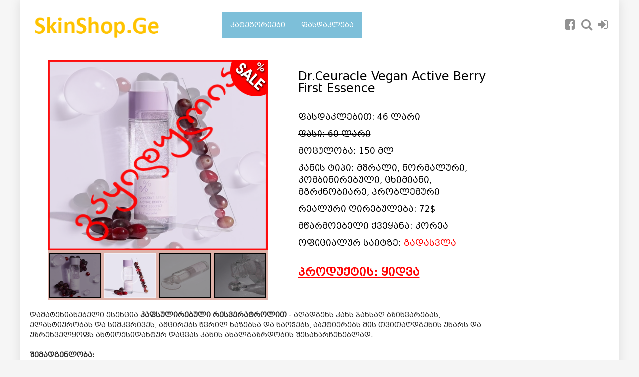

--- FILE ---
content_type: text/html; charset=utf-8
request_url: https://skinshop.ge/product/588-drceuracle-vegan-active-berry-first-essence.html
body_size: 10118
content:
<!DOCTYPE html>
<html lang="ge">
<head>
<title>Dr.Ceuracle Vegan Active Berry First Essence</title>
<meta name="charset" content="utf-8">
<meta name="title" content="Dr.Ceuracle Vegan Active Berry First Essence">
<meta name="description" content="დამატენიანებელი ესენცია კაფსულირებული რესვერატროლით - აღადგენს კანს ჯანსაღ ბზინვარებას, ელასტიურობას და სიმკვრივეს, ამცირებს წვრილ ხაზებსა და ნაოჭებს, ააქტიურებს მის თვითაღდგენის უნარს და">
<meta name="keywords" content="კანის, კოლაგენის, უშლის, ამცირებს, იცავს, დამატენიანებელი, უწყობს, დაბერების, წვრილი, წითელი, ნაოჭების, რომელიც, აუმჯობესებს, დატენიანებას, გაღიზიანებას, ლიპიდების, არბილებს, ზრდის, სიწითლეს, ეფექტი">
<meta name="generator" content="DataLife Engine (https://dle-news.ru)">
<meta name="robots" content="noindex,nofollow">
<link rel="canonical" href="https://skinshop.ge/product/588-drceuracle-vegan-active-berry-first-essence.html">
<link rel="alternate" type="application/rss+xml" title="SkinShop.Ge - თავის მოვლის საშუალებები RSS" href="https://skinshop.ge/rss.xml">
<link rel="alternate" type="application/rss+xml" title="SkinShop.Ge - თავის მოვლის საშუალებები RSS Turbo" href="https://skinshop.ge/rssturbo.xml">
<link rel="alternate" type="application/rss+xml" title="SkinShop.Ge - თავის მოვლის საშუალებები RSS Dzen" href="https://skinshop.ge/rssdzen.xml">
<link rel="search" type="application/opensearchdescription+xml" title="SkinShop.Ge - თავის მოვლის საშუალებები" href="https://skinshop.ge/index.php?do=opensearch">
<link rel="preconnect" href="https://skinshop.ge/" fetchpriority="high">
<meta property="twitter:card" content="summary">
<meta property="twitter:title" content="Dr.Ceuracle Vegan Active Berry First Essence">
<meta property="twitter:url" content="https://skinshop.ge/product/588-drceuracle-vegan-active-berry-first-essence.html">
<meta property="twitter:description" content="დამატენიანებელი ესენცია კაფსულირებული რესვერატროლით - აღადგენს კანს ჯანსაღ ბზინვარებას, ელასტიურობას და სიმკვრივეს, ამცირებს წვრილ ხაზებსა და ნაოჭებს, ააქტიურებს მის თვითაღდგენის უნარს და უზრუნველყოფს ანტიოქსიდანტურ დაცვას კანის ახალგაზრდობის შესანარჩუნებლად. შემადგენლობა: რესვერატროლი უნიკალური">
<meta property="og:type" content="article">
<meta property="og:site_name" content="SkinShop.Ge - თავის მოვლის საშუალებები">
<meta property="og:title" content="Dr.Ceuracle Vegan Active Berry First Essence">
<meta property="og:url" content="https://skinshop.ge/product/588-drceuracle-vegan-active-berry-first-essence.html">
<meta property="og:description" content="დამატენიანებელი ესენცია კაფსულირებული რესვერატროლით - აღადგენს კანს ჯანსაღ ბზინვარებას, ელასტიურობას და სიმკვრივეს, ამცირებს წვრილ ხაზებსა და ნაოჭებს, ააქტიურებს მის თვითაღდგენის უნარს და უზრუნველყოფს ანტიოქსიდანტურ დაცვას კანის ახალგაზრდობის შესანარჩუნებლად. შემადგენლობა: რესვერატროლი უნიკალური">
<link href="/engine/editor/css/default.css?v=jg6f2" rel="stylesheet" type="text/css">
<script src="/engine/classes/js/jquery.js?v=jg6f2"></script>
<script src="/engine/classes/js/jqueryui.js?v=jg6f2" defer></script>
<script src="/engine/classes/js/dle_js.js?v=jg6f2" defer></script>
<script type="application/ld+json">{"@context":"https://schema.org","@graph":[{"@type":"BreadcrumbList","@context":"https://schema.org/","itemListElement":[{"@type":"ListItem","position":1,"item":{"@id":"https://skinshop.ge/","name":"SkinShop.Ge"}},{"@type":"ListItem","position":2,"item":{"@id":"https://skinshop.ge/product/","name":"პროდუქტი"}},{"@type":"ListItem","position":3,"item":{"@id":"https://skinshop.ge/product/588-drceuracle-vegan-active-berry-first-essence.html","name":"Dr.Ceuracle Vegan Active Berry First Essence"}}]}]}</script>
     <meta property="og:image" content="https://skinshop.ge/uploads/posts/2023-03/1679176905_ezgif_com-webp-to-jpg-53.jpg" />
    
  <meta name="viewport" content="width=device-width, initial-scale=1.0" />
<meta name="google-site-verification" content="U2TteP78F4f8BOe6o4h0nD4mupi0uEMMexW8MDsMl_o" />    
   	<meta property="fb:app_id" content="692944260879457" />
	<meta property="fb:admins" content="100001327688510" />
    <meta property="fb:admins" content="100004264500523" />
    <meta property="fb:admins" content="100009567396156" />
  <link rel="shortcut icon" href="/templates/machuqe/images/favicon.ico" />
  <link href="/templates/machuqe/style/styles.css?v=1.1.2.1" type="text/css" rel="stylesheet" />
  <link href="/templates/machuqe/style/engine.css?v=1.0.3" type="text/css" rel="stylesheet" />
  <link href="/templates/machuqe/style/reset-settings.css?v=1.0.8" type="text/css" rel="stylesheet" />
  <link href="/templates/machuqe/style/font-awesome.css" type="text/css" rel="stylesheet" />
     <link href="/templates/machuqe/style/swiper.min.css?v=1.1.0.8" type="text/css" rel="stylesheet" />
  <!--[if lt IE 9]><script src="//html5shiv.googlecode.com/svn/trunk/html5.js"></script><![endif]-->
  <script src="/templates/machuqe/js/libs.js"></script>
  <meta name="theme-color" content="#deb1a8">
  <link href='https://fonts.googleapis.com/css?family=Open+Sans:400,300,600,700&subset=latin,cyrillic' rel='stylesheet' type='text/css'>

        <script>
  window.fbAsyncInit = function() {
    FB.init({
      appId      : '692944260879457',
      xfbml      : true,
      version    : 'v2.10'
    });
  };
       

  (function(d, s, id){
     var js, fjs = d.getElementsByTagName(s)[0];
     if (d.getElementById(id)) {return;}
     js = d.createElement(s); js.id = id;
     js.src = "//connect.facebook.net/en_US/sdk.js";
     fjs.parentNode.insertBefore(js, fjs);
   }(document, 'script', 'facebook-jssdk'));
</script>
   
   


<style>
.meniu2 ul {
  background: white;
  list-style: none;
  margin: 0;
  padding-left: 0;
}

.meniu2 li {
  background: #7dbfd9;
  display: block;
  float: left;
  padding: 1rem;
  position: relative;
  text-decoration: none;
  transition-duration: 0.5s;
  /* border-radius: 5px; */
}
  
.meniu2 li a {
  color: #fff;
}

.meniu2 li:hover,
li:focus-within {
  background: #41aad3;
  cursor: pointer;
}

.meniu2 li:focus-within a {
  outline: none;
}

.meniu2 ul li ul {
  visibility: hidden;
  opacity: 0;
  min-width: 5rem;
  position: absolute;
  transition: all 0.5s ease;
  margin-top: 1rem;
  left: 0;
  display: none;
}

.meniu2 ul li:hover > ul,
ul li:focus-within > ul,
ul li ul:hover,
ul li ul:focus {
   visibility: visible;
   opacity: 1;
   display: block;
}

.meniu2 ul li ul li {
  clear: both;
  width: 100%;
}

.meniu2 a:hover, a:focus {
    color: #fff;
    text-decoration: none;
</style>
<script>
    (function (c, s, q, u, a, r, e) {
        c.hj=c.hj||function(){(c.hj.q=c.hj.q||[]).push(arguments)};
        c._hjSettings = { hjid: a };
        r = s.getElementsByTagName('head')[0];
        e = s.createElement('script');
        e.async = true;
        e.src = q + c._hjSettings.hjid + u;
        r.appendChild(e);
    })(window, document, 'https://static.hj.contentsquare.net/c/csq-', '.js', 6377146);
</script>
    
    </head>

<body>
<script>
<!--
var dle_root       = '/';
var dle_admin      = '';
var dle_login_hash = '6188ca5dbc17acd061379547409cf266b1189a93';
var dle_group      = 5;
var dle_skin       = 'machuqe';
var dle_wysiwyg    = '1';
var quick_wysiwyg  = '1';
var dle_min_search = '4';
var dle_act_lang   = ["Yes", "No", "Enter", "Cancel", "Save", "Delete", "Loading. Please, wait..."];
var menu_short     = 'Quick edit';
var menu_full      = 'Full edit';
var menu_profile   = 'View profile';
var menu_send      = 'Send message';
var menu_uedit     = 'Admin Center';
var dle_info       = 'Information';
var dle_confirm    = 'Confirm';
var dle_prompt     = 'Enter the information';
var dle_req_field  = ["Fill the name field", "Fill the message field", "Fill the field with the subject of the message"];
var dle_del_agree  = 'Are you sure you want to delete it? This action cannot be undone';
var dle_spam_agree = 'Are you sure you want to mark the user as a spammer? This will remove all his comments';
var dle_c_title    = 'Send a complaint';
var dle_complaint  = 'Enter the text of your complaint to the Administration:';
var dle_mail       = 'Your e-mail:';
var dle_big_text   = 'Highlighted section of text is too large.';
var dle_orfo_title = 'Enter a comment to the detected error on the page for Administration ';
var dle_p_send     = 'Send';
var dle_p_send_ok  = 'Notification has been sent successfully ';
var dle_save_ok    = 'Changes are saved successfully. Refresh the page?';
var dle_reply_title= 'Reply to the comment';
var dle_tree_comm  = '0';
var dle_del_news   = 'Delete article';
var dle_sub_agree  = 'Do you really want to subscribe to this article’s comments?';
var dle_unsub_agree  = 'Do you really want to unsubscribe from comments on this publication?';
var dle_captcha_type  = '0';
var dle_share_interesting  = ["Share a link to the selected text", "Twitter", "Facebook", "Вконтакте", "Direct Link:", "Right-click and select «Copy Link»"];
var DLEPlayerLang     = {prev: 'Previous',next: 'Next',play: 'Play',pause: 'Pause',mute: 'Mute', unmute: 'Unmute', settings: 'Settings', enterFullscreen: 'Enable full screen mode', exitFullscreen: 'Disable full screen mode', speed: 'Speed', normal: 'Normal', quality: 'Quality', pip: 'PiP mode'};
var DLEGalleryLang    = {CLOSE: 'Close (Esc)', NEXT: 'Next Image', PREV: 'Previous image', ERROR: 'Warning! An error was detected', IMAGE_ERROR: 'Failed to load image', TOGGLE_SLIDESHOW: 'Watch slideshow (space) ',TOGGLE_FULLSCREEN: 'Full-screen mode', TOGGLE_THUMBS: 'Turn on / Turn off thumbnails', ITERATEZOOM: 'Increase / Reduce', DOWNLOAD: 'Download image' };
var DLEGalleryMode    = 1;
var DLELazyMode       = 0;
var allow_dle_delete_news   = false;

jQuery(function($){
					setTimeout(function() {
						$.get(dle_root + "engine/ajax/controller.php?mod=adminfunction", { 'id': '588', action: 'newsread', user_hash: dle_login_hash });
					}, 5000);
});
//-->
</script>

<div class="all-wrap bpg_nino_mtavruli_bold">
  
<!-- сюда грузит сообщение. впишите название страницы с этим сообщением. -->
	<div class="box-wrap">
		<header class="header">
			<div class="h-line-two" id="h-line-two">
				<div class="h-line-two-inner">
					<a href="/" class="logotype" title="Machuqe.ge">Machuqe.Ge</a>
<nav class="meniu2">
  <ul class="axali bpg_nino_mtavruli_bold">
    <li><a href="#" aria-haspopup="true">კატეგორიები</a>
      <ul class="dropdown bpg_nino_mtavruli_bold" aria-label="submenu">
        <li><a href="/product/cleansers/">გამწმენდები</a></li>
        <li><a href="/product/toner/">ტონერი/ესენცია</a></li>
        <li><a href="/product/serum/">ამპულა/შრატი</a></li>
		<li><a href="/product/moisturizer/">დამატენიანებელი</a></li>
        <li><a href="/product/mask/">ნიღაბი</a></li>
        <li><a href="/product/mzisgan-damcavi/">მზისგან დამცავი</a></li>
		<li><a href="/kosmetika/">კოსმეტიკა</a></li>
		<li><a href="/tmis-movla/">თმის მოვლა</a></li>
        <li><a href="/eye-care/">თვალის მოვლა</a></li>
        <li><a href="/other/">სხვა</a></li>
		<li><a href="/american/">ამერიკული პროდუქცია</a></li>
        <li><a href="/korean/">კორეული პროდუქცია</a></li>
        
      </ul>
    </li>
    <li><a href="/sale_product/">ფასდაკლება</a></li>
     
  </ul>
</nav>
					
					
					
					<div class="icons-nav clearfix">
						<a class="show-fav" href="https://www.facebook.com/skinshop.ge/" target="blank">
							<i class="fa fa-facebook-square" aria-hidden="true"></i>
						</a>
						<span class="show-search" id="show-search">
							<i class="fa fa-search"></i>
						</span>
						<span class="show-login" id="show-login">
							<i class="fa fa-sign-in"></i>
							
						</span>
					</div>
					<div class="search-wrap" id="search-wrap">
						<form id="quicksearch" method="post">
							<input type="hidden" name="do" value="search" />
							<input type="hidden" name="subaction" value="search" />
							<div class="search-box">
								<input id="story" name="story" placeholder="ძებნა.." type="text" />
								<button type="submit" title="Найти">ძებნა</button>
							</div>
						</form>
					</div>
				</div>
			</div>
		
		</header>

        
				<!-- подключаем главную -->
		
		
		<!-- подключаем категории -->
		
		
		<!-- подключаем полную и все остальное -->
		  
<div class="box-main clearfix">

			<div class="full-left">
				<div class="bread-crumbs">
					
				</div>
				<div class="items-wrap clearfix">
					<article class="page-wrap bpg_nino_mtavruli_bold">

	
<div class="ragaca" style="width: 100%;height: auto;overflow: hidden;">	
	<div class="pw-top-section">
	
	
<div class="image-section">   
    <!-- #region Jssor Slider Begin -->
    <!-- Generator: Jssor Slider Composer -->
    <!-- Source: https://www.jssor.com/demos/image-gallery.slider/=edit -->
    <script src="/templates/machuqe/js/jssor.slider-28.0.0.min.js" type="text/javascript"></script>
    <script type="text/javascript">
        window.jssor_1_slider_init = function() {

            var jssor_1_SlideshowTransitions = [
              {$Duration:800,x:0.3,$During:{$Left:[0.3,0.7]},$Easing:{$Left:$Jease$.$InCubic,$Opacity:$Jease$.$Linear},$Opacity:2},
              {$Duration:800,x:-0.3,$SlideOut:true,$Easing:{$Left:$Jease$.$InCubic,$Opacity:$Jease$.$Linear},$Opacity:2},
              {$Duration:800,x:-0.3,$During:{$Left:[0.3,0.7]},$Easing:{$Left:$Jease$.$InCubic,$Opacity:$Jease$.$Linear},$Opacity:2},
              {$Duration:800,x:0.3,$SlideOut:true,$Easing:{$Left:$Jease$.$InCubic,$Opacity:$Jease$.$Linear},$Opacity:2},
              {$Duration:800,y:0.3,$During:{$Top:[0.3,0.7]},$Easing:{$Top:$Jease$.$InCubic,$Opacity:$Jease$.$Linear},$Opacity:2},
              {$Duration:800,y:-0.3,$SlideOut:true,$Easing:{$Top:$Jease$.$InCubic,$Opacity:$Jease$.$Linear},$Opacity:2},
              {$Duration:800,y:-0.3,$During:{$Top:[0.3,0.7]},$Easing:{$Top:$Jease$.$InCubic,$Opacity:$Jease$.$Linear},$Opacity:2},
              {$Duration:800,y:0.3,$SlideOut:true,$Easing:{$Top:$Jease$.$InCubic,$Opacity:$Jease$.$Linear},$Opacity:2},
              {$Duration:800,x:0.3,$Cols:2,$During:{$Left:[0.3,0.7]},$ChessMode:{$Column:3},$Easing:{$Left:$Jease$.$InCubic,$Opacity:$Jease$.$Linear},$Opacity:2},
              {$Duration:800,x:0.3,$Cols:2,$SlideOut:true,$ChessMode:{$Column:3},$Easing:{$Left:$Jease$.$InCubic,$Opacity:$Jease$.$Linear},$Opacity:2},
              {$Duration:800,y:0.3,$Rows:2,$During:{$Top:[0.3,0.7]},$ChessMode:{$Row:12},$Easing:{$Top:$Jease$.$InCubic,$Opacity:$Jease$.$Linear},$Opacity:2},
              {$Duration:800,y:0.3,$Rows:2,$SlideOut:true,$ChessMode:{$Row:12},$Easing:{$Top:$Jease$.$InCubic,$Opacity:$Jease$.$Linear},$Opacity:2},
              {$Duration:800,y:0.3,$Cols:2,$During:{$Top:[0.3,0.7]},$ChessMode:{$Column:12},$Easing:{$Top:$Jease$.$InCubic,$Opacity:$Jease$.$Linear},$Opacity:2},
              {$Duration:800,y:-0.3,$Cols:2,$SlideOut:true,$ChessMode:{$Column:12},$Easing:{$Top:$Jease$.$InCubic,$Opacity:$Jease$.$Linear},$Opacity:2},
              {$Duration:800,x:0.3,$Rows:2,$During:{$Left:[0.3,0.7]},$ChessMode:{$Row:3},$Easing:{$Left:$Jease$.$InCubic,$Opacity:$Jease$.$Linear},$Opacity:2},
              {$Duration:800,x:-0.3,$Rows:2,$SlideOut:true,$ChessMode:{$Row:3},$Easing:{$Left:$Jease$.$InCubic,$Opacity:$Jease$.$Linear},$Opacity:2},
              {$Duration:800,x:0.3,y:0.3,$Cols:2,$Rows:2,$During:{$Left:[0.3,0.7],$Top:[0.3,0.7]},$ChessMode:{$Column:3,$Row:12},$Easing:{$Left:$Jease$.$InCubic,$Top:$Jease$.$InCubic,$Opacity:$Jease$.$Linear},$Opacity:2},
              {$Duration:800,x:0.3,y:0.3,$Cols:2,$Rows:2,$During:{$Left:[0.3,0.7],$Top:[0.3,0.7]},$SlideOut:true,$ChessMode:{$Column:3,$Row:12},$Easing:{$Left:$Jease$.$InCubic,$Top:$Jease$.$InCubic,$Opacity:$Jease$.$Linear},$Opacity:2},
              {$Duration:800,$Delay:20,$Clip:3,$Assembly:260,$Easing:{$Clip:$Jease$.$InCubic,$Opacity:$Jease$.$Linear},$Opacity:2},
              {$Duration:800,$Delay:20,$Clip:3,$SlideOut:true,$Assembly:260,$Easing:{$Clip:$Jease$.$OutCubic,$Opacity:$Jease$.$Linear},$Opacity:2},
              {$Duration:800,$Delay:20,$Clip:12,$Assembly:260,$Easing:{$Clip:$Jease$.$InCubic,$Opacity:$Jease$.$Linear},$Opacity:2},
              {$Duration:800,$Delay:20,$Clip:12,$SlideOut:true,$Assembly:260,$Easing:{$Clip:$Jease$.$OutCubic,$Opacity:$Jease$.$Linear},$Opacity:2}
            ];

            var jssor_1_options = {
              $AutoPlay: 1,
              $SlideshowOptions: {
                $Class: $JssorSlideshowRunner$,
                $Transitions: jssor_1_SlideshowTransitions,
                $TransitionsOrder: 1
              },
              $ArrowNavigatorOptions: {
                $Class: $JssorArrowNavigator$
              },
              $ThumbnailNavigatorOptions: {
                $Class: $JssorThumbnailNavigator$,
                $SpacingX: 5,
                $SpacingY: 5
              }
            };

            var jssor_1_slider = new $JssorSlider$("jssor_1", jssor_1_options);

            /*#region responsive code begin*/

            var MAX_WIDTH = 440;

            function ScaleSlider() {
                var containerElement = jssor_1_slider.$Elmt.parentNode;
                var containerWidth = containerElement.clientWidth;

                if (containerWidth) {

                    var expectedWidth = Math.min(MAX_WIDTH || containerWidth, containerWidth);

                    jssor_1_slider.$ScaleWidth(expectedWidth);
                }
                else {
                    window.setTimeout(ScaleSlider, 30);
                }
            }

            ScaleSlider();

            $Jssor$.$AddEvent(window, "load", ScaleSlider);
            $Jssor$.$AddEvent(window, "resize", ScaleSlider);
            $Jssor$.$AddEvent(window, "orientationchange", ScaleSlider);
            /*#endregion responsive code end*/
        };
    </script>
    <style>
        /*jssor slider loading skin spin css*/
        .jssorl-009-spin img {
            animation-name: jssorl-009-spin;
            animation-duration: 1.6s;
            animation-iteration-count: infinite;
            animation-timing-function: linear;
        }

        @keyframes jssorl-009-spin {
            from { transform: rotate(0deg); }
            to { transform: rotate(360deg); }
        }

        /*jssor slider arrow skin 106 css*/
        .jssora106 {display:block;position:absolute;cursor:pointer;}
        .jssora106 .c {fill:#fff;opacity:.3;}
        .jssora106 .a {fill:none;stroke:#000;stroke-width:350;stroke-miterlimit:10;}
        .jssora106:hover .c {opacity:.5;}
        .jssora106:hover .a {opacity:.8;}
        .jssora106.jssora106dn .c {opacity:.2;}
        .jssora106.jssora106dn .a {opacity:1;}
        .jssora106.jssora106ds {opacity:.3;pointer-events:none;}

        /*jssor slider thumbnail skin 101 css*/
        .jssort101 .p {position: absolute;top:0;left:0;box-sizing:border-box;background:#000;}
        .jssort101 .p .cv {position:relative;top:0;left:0;width:100%;height:100%;border:2px solid #000;box-sizing:border-box;z-index:1;}
        .jssort101 .a {fill:none;stroke:#fff;stroke-width:400;stroke-miterlimit:10;visibility:hidden;}
        .jssort101 .p:hover .cv, .jssort101 .p.pdn .cv {border:none;border-color:transparent;}
        .jssort101 .p:hover{padding:2px;}
        .jssort101 .p:hover .cv {background-color:rgba(0,0,0,6);opacity:.35;}
        .jssort101 .p:hover.pdn{padding:0;}
        .jssort101 .p:hover.pdn .cv {border:2px solid #fff;background:none;opacity:.35;}
        .jssort101 .pav .cv {border-color:#fff;opacity:.35;}
        .jssort101 .pav .a, .jssort101 .p:hover .a {visibility:visible;}
        .jssort101 .t {position:absolute;top:0;left:0;width:100%;height:100%;border:none;opacity:.6;}
        .jssort101 .pav .t, .jssort101 .p:hover .t{opacity:1;}
    </style>
    <div id="jssor_1" style="position:relative;margin:0 auto;top:0px;left:0px;width:440px;height:480px;overflow:hidden;visibility:hidden;">
        <!-- Loading Screen -->

        <div data-u="slides" style="cursor:default;position:relative;top:0px;left:0px;width:440px;height:380px;overflow:hidden;">
             	<img style="position: absolute;z-index: 999;  width: 100%;     height: 100%;" src="/uploads/gayidulia.png"/> 
            <img style="position: absolute; z-index: 999;width: auto; height: auto; right: 0px;" src="/uploads/sale-icon.png" alt="sale icon"/>
            
            <div>
                <img data-u="image" src="/uploads/posts/2023-03/1679176905_ezgif_com-webp-to-jpg-53.jpg" />
                <img data-u="thumb" src="/uploads/posts/2023-03/1679176905_ezgif_com-webp-to-jpg-53.jpg" />
            </div>
            
            <div>
                <img data-u="image" src="/uploads/posts/2023-03/1679176910_ezgif_com-webp-to-jpg-55.jpg" />
                <img data-u="thumb" src="/uploads/posts/2023-03/1679176910_ezgif_com-webp-to-jpg-55.jpg" />
            </div>
            
            
            
            <div>
                <img data-u="image" src="/uploads/posts/2023-03/1679176864_ezgif_com-webp-to-jpg-56.jpg" />
                <img data-u="thumb" src="/uploads/posts/2023-03/1679176864_ezgif_com-webp-to-jpg-56.jpg" />
            </div>
             
            
             
            <div>
                <img data-u="image" src="/uploads/posts/2023-03/1679176899_ezgif_com-webp-to-jpg-57.jpg" />
                <img data-u="thumb" src="/uploads/posts/2023-03/1679176899_ezgif_com-webp-to-jpg-57.jpg" />
            </div>
 			


        </div>
        <!-- Thumbnail Navigator -->
        <div data-u="thumbnavigator" class="jssort101" style="position:absolute;left:0px;bottom:0px;width:440px;height:100px;background-color:#deb1a8;" data-autocenter="1" data-scale-bottom="0.75">
            <div data-u="slides">
                <div data-u="prototype" class="p" style="width:105px;height:90px;">
                    <div data-u="thumbnailtemplate" class="t"></div>
                    <svg viewbox="0 0 16000 16000" class="cv">
                        <circle class="a" cx="8000" cy="8000" r="3238.1"></circle>
                        <line class="a" x1="6190.5" y1="8000" x2="9809.5" y2="8000"></line>
                        <line class="a" x1="8000" y1="9809.5" x2="8000" y2="6190.5"></line>
                    </svg>
                </div>
            </div>
        </div>
        <!-- Arrow Navigator 
        <div data-u="arrowleft" class="jssora106" style="width:55px;height:55px;top:162px;left:30px;" data-scale="0.75">
            <svg viewbox="0 0 16000 16000" style="position:absolute;top:0;left:0;width:100%;height:100%;">
                <circle class="c" cx="8000" cy="8000" r="6260.9"></circle>
                <polyline class="a" points="7930.4,5495.7 5426.1,8000 7930.4,10504.3 "></polyline>
                <line class="a" x1="10573.9" y1="8000" x2="5426.1" y2="8000"></line>
            </svg>
        </div>
        
        <div data-u="arrowright" class="jssora106" style="width:55px;height:55px;top:162px;right:30px;" data-scale="0.75">
            <svg viewbox="0 0 16000 16000" style="position:absolute;top:0;left:0;width:100%;height:100%;">
                <circle class="c" cx="8000" cy="8000" r="6260.9"></circle>
                <polyline class="a" points="8069.6,5495.7 10573.9,8000 8069.6,10504.3 "></polyline>
                <line class="a" x1="5426.1" y1="8000" x2="10573.9" y2="8000"></line>
            </svg>
        </div>-->
        
    </div>
    <script type="text/javascript">jssor_1_slider_init();
    </script>
</div>
   
<br/>
<div class="pw-description clearfix">
<h1>Dr.Ceuracle Vegan Active Berry First Essence </h1>
<br/>
  <div>
 
  <h1 style="font-size: 17px;">ფასდაკლებით: 46 ლარი</h1>
 
         


  <h1 style="font-size: 17px; text-decoration: line-through; ">ფასი: 60 ლარი</h1>



  <h1 style="font-size: 17px;">მოცულობა: 150 მლ</h1>



  <h1 style="font-size: 17px;">კანის ტიპი: მშრალი, ნორმალური, კომბინირებული, ცხიმიანი, მგრძნობიარე, პრობლემური</h1>



  <h1 style="font-size: 17px;">რეალური ღირებულება: 72$</h1>



  <h1 style="font-size: 17px;">მწარმოებელი ქვეყანა: კორეა</h1>



  <h1 style="font-size: 17px;">ოფიციალურ საიტზე: <a href="https://www.ballagrio.com/products/dr-ceuracle-vegan-active-berry-first-essence-150ml" target="blank" style="color:#ff0202;    text-decoration: none;">გადასვლა</a></h1>


<br/>
<a href="https://www.facebook.com/skinshop.ge/" target="blank" style="color:#ff0202;"><h1 style="font-size: 22px;  font-weight: bold; text-decoration: underline; color:#ff0202;">პროდუქტის: ყიდვა</h1></a>



</div>
            
			
		</div>
	</div>
	
<div class="agwera" style="    width: 100%;    overflow: hidden;    padding: 20px;">
დამატენიანებელი ესენცია<b> კაფსულირებული რესვერატროლით</b> - აღადგენს კანს ჯანსაღ ბზინვარებას, ელასტიურობას და სიმკვრივეს, ამცირებს წვრილ ხაზებსა და ნაოჭებს, ააქტიურებს მის თვითაღდგენის უნარს და უზრუნველყოფს ანტიოქსიდანტურ დაცვას კანის ახალგაზრდობის შესანარჩუნებლად.<br><br><b>შემადგენლობა:</b><br><br><b>რესვერატროლი</b> უნიკალური ბუნებრივი ანტიოქსიდანტია, რომელიც მნიშვნელოვანი რაოდენობით გვხვდება წითელი ყურძნისა და ზოგიერთი წითელი კენკრის კანში. მას აქვს ორმაგი დამცავი ეფექტი უჯრედების დაზიანებისგან: ებრძვის თავისუფალ რადიკალებს მათი მავნე ზემოქმედების გასანეიტრალებლად და ამავდროულად ააქტიურებს კანის უჯრედებში ბუნებრივად არსებულ ანტიოქსიდანტურ ფერმენტებს ანტიოქსიდანტური დაცვის გასაძლიერებლად.<br> <br><b>რესვერატროლი </b>ხელს უწყობს დაბერების პროცესის შენელებას, ხელს უშლის ლიპიდების და ბუნებრივი დამატენიანებელი ფაქტორის დაშლას, აქრობს სიწითლეს და გაღიზიანებას, აფერხებს მელანინის სინთეზს, აუმჯობესებს კანის ტონს, ხელს უწყობს წვრილი ნაოჭების ვიზუალურ შემცირებას კოლაგენის სინთეზის სტიმულირებით.<br><br><b>მოცვის ექსტრაქტი</b> მდიდარია C ვიტამინით კოლაგენის წარმოებისთვის, ვიტამინი A კანის რეგენერაციისთვის, ასევე ანტიოქსიდანტებით, რომლებიც იცავს ოქსიდაციური სტრესისგან და ხელს უშლის ნაადრევ დაბერებას, ატონიზირებს და ანათებს კანს და აქვს ანტიბაქტერიული თვისებები;<br><br><b>იაპონური კელპის ექსტრაქტი,</b> მაღალი პოლისაქარიდების შემცველობის გამო, აუმჯობესებს დატენიანებას და ასევე მოქმედებს როგორც მრავალფუნქციური დაბერების საწინააღმდეგო საშუალება, გავლენას ახდენს კანის დაბერების სამ მთავარ ფაქტორზე (ქრონიკული ანთება, დაბერება და ფოტოდაბერება), ზრდის კოლაგენის გამომუშავებას და ხელს უშლის კოლაგენის დეგრადაციას. არბილებს და ამკვრივებს კანს, ამცირებს წვრილი ხაზების და ნაოჭების სიღრმეს;<br><br><b>ყურძნის წიპწის ზეთი</b> უაღრესად მდიდარია ლინოლეის მჟავით, აქვს აღმდგენი ეფექტი, ამცირებს კანის გაღიზიანებას, იცავს სიმშრალისგან, ზრდის ელასტიურობას და სიმტკიცეს;<br><br><b>ზეთისხილის სქუალანი</b> არბილებს და ატენიანებს კანს, იცავს ტრანსეპიდერმული წყლის დაკარგვისგან, ხელს უშლის კანის საკუთარი ლიპიდების დაჟანგვას;<br><br><b>ბეტა-გლუკანი</b> უზრუნველყოფს სიღრმისეულ დატენიანებას, აძლიერებს კანის ბარიერს, ამშვიდებს სიწითლეს, აღადგენს დაზიანებებს;<br><br><b>ბეტაინი</b> არის შესანიშნავი დამატენიანებელი, რომელიც ხელს უწყობს ტენის შენარჩუნებას კანში, არეგულირებს ბუნებრივ ჰიდრობალანსს, აქვს ანთების საწინააღმდეგო თვისებები.<br><br> 
</div>	


<div class="pw-top-section2" style="padding: 20px;background-color: #fff;width: 100%; overflow: hidden;">

    


    

                







<!--
<div class="pw-rkl-section">
</div>
-->
</div>

</div>
</article>





<div class="related"><br/>
	<!--<div class="related-title">სხვა საჩუქრები</div>-->
	<div class="related-items clearfix">
		<div class="item-box bpg_nino_mtavruli_bold">
	<a class="item-link" href="https://skinshop.ge/product/589-drceuracle-vegan-active-berry-lifting-cream.html">
		<div class="item-img">
			<img src="/uploads/posts/2023-03/1679178637_ezgif_com-webp-to-jpg-62.jpg" alt="Dr.Ceuracle Vegan Active Berry Lifting Cream">
		</div>
		<div class="item-desc">
			<div class="item-title">Dr.Ceuracle Vegan Active Berry Lifting Cream</div>
		</div>
	</a>
</div><div class="item-box bpg_nino_mtavruli_bold">
	<a class="item-link" href="https://skinshop.ge/product/171-dermalogica-smart-response-serum.html">
		<div class="item-img">
			<img src="/uploads/posts/2021-06/1622988400_product.jpg" alt="Dermalogica Smart Response Serum">
		</div>
		<div class="item-desc">
			<div class="item-title">Dermalogica Smart Response Serum</div>
		</div>
	</a>
</div><div class="item-box bpg_nino_mtavruli_bold">
	<a class="item-link" href="https://skinshop.ge/product/284-kora-organics-berry-bright-vitamin-c-eye-cream.html">
		<div class="item-img">
			<img src="/uploads/posts/2022-01/1641853515_2000px_0002_berry-bright-product-on-white16077-r.jpg" alt="Kora Organics Berry Bright Vitamin C Eye Cream">
		</div>
		<div class="item-desc">
			<div class="item-title">Kora Organics Berry Bright Vitamin C Eye Cream</div>
		</div>
	</a>
</div><div class="item-box bpg_nino_mtavruli_bold">
	<a class="item-link" href="https://skinshop.ge/product/497-exuviance-radiance-serum.html">
		<div class="item-img">
			<img src="/uploads/posts/2022-10/1666731253_exuv.jpg" alt="Exuviance Radiance Serum">
		</div>
		<div class="item-desc">
			<div class="item-title">Exuviance Radiance Serum</div>
		</div>
	</a>
</div>
	</div>
</div>

				</div>
			</div>

			<aside class="main-right">
				<div class="side-box">
					<div class="side-rkl-section">
                       <div class="fb-page" data-href="https://www.facebook.com/skinshop.ge/" data-tabs="timeline" data-small-header="false" data-adapt-container-width="true" data-hide-cover="false" data-show-facepile="true"><blockquote cite="https://www.facebook.com/skinshop.ge/" class="fb-xfbml-parse-ignore"><a href="https://www.facebook.com/skinshop.ge/">SkinShop.Ge</a></blockquote></div>
					    
                       </div>

					</div>
                    <br/>
			<!--reklama-->
                   
				</div>

			</aside>



		
		<footer class="footer">
			<div class="f-line-one clearfix bpg_nino_mtavruli_bold">
				<ul>
				    <li><a href="/">ორიგინალი კოსმეტიკა</a></li>
					<li><a href="/">კანის მოვლის საშუალებები</a></li>
					<li><a href="/">თავის მოვლის საშუალებები</a></li>
					<li><a href="/">კანის მოვლა</a></li>
    				
				</ul>
			</div>
			<div class="f-line-two">
				© 2020 SkinShop.Ge ყველა უფლება დაცულია
			</div>
			<div class="counters-box">
            <!-- TOP.GE ASYNC COUNTER CODE -->
            <div id="top-ge-counter-container" data-site-id="114521"></div>
            <script async src="//counter.top.ge/counter.js"></script>
            <!-- / END OF TOP.GE COUNTER CODE -->
        

			</div>

		</footer>
		
	</div>
	<!-- end box-wrap -->
	
</div>
<!-- end all-wrap -->
<div class="overlay" id="overlay">  
	

<div class="login-box">
	<div class="login-title">ავტორიზაცია</div>
	<div class="login-social clearfix">
	    
	    
	    
	    
	    
	    				
	</div>
	<div class="login-form">
		<form method="post">
			<div class="login-input">
				<input type="text" name="login_name" id="login_name" placeholder="Login:"/>
			</div>
			<div class="login-input">
				<input type="password" name="login_password" id="login_password" placeholder="პაროლი" />
			</div>
			<div class="login-button">
				<button onclick="submit();" type="submit" title="შესვლა">შესვლა</button>
				<input name="login" type="hidden" id="login" value="submit" />
			</div>
            <center><p>ან</p></center>
            
			<div class="login-checkbox">
				<input type="checkbox" name="login_not_save" id="login_not_save" value="1"/>
				<label for="login_not_save">&nbsp;დამახსოვრება</label> 
			</div>
			<div class="login-links clearfix">
				<a href="https://skinshop.ge/index.php?do=lostpassword">დაგავიწყდა პაროლი?</a>
				<a href="https://skinshop.ge/index.php?do=register" class="log-register">რეგისტრაცია</a>
			</div>
		</form>
	</div>			
</div>																																																																																																																																	<span style="display:none;">лучший сайт где можно скачать <a href="http://newtemplates.ru/dle112/">шаблоны для dle 11.2</a> бесплатно</span>

</div>
    

    
    
<!-- Global site tag (gtag.js) - Google Analytics -->
<script async src="https://www.googletagmanager.com/gtag/js?id=UA-138321973-1"></script>
<script>
  window.dataLayer = window.dataLayer || [];
  function gtag(){dataLayer.push(arguments);}
  gtag('js', new Date());

  gtag('config', 'UA-138321973-1');
</script>

    <!--new-->
    
    
    
    
</body>
</html>
<!-- DataLife Engine Copyright SoftNews Media Group (https://dle-news.ru) -->


--- FILE ---
content_type: text/css
request_url: https://skinshop.ge/templates/machuqe/style/styles.css?v=1.1.2.1
body_size: 8213
content:
/*
Author:			redissx (ICQ: 275116000, E-mail: redissx@gmail.com, Website: webrambo.ru )  */

@import "reset-settings.css" all;

.item-img img, .top-img img {width:100%;     height: 269px;}
a, button, .fa, .overlay-close, .item-img:before, .item-hd, .item-like, .item-box, .add-com-but, .comm-rate, 
.comm-bottom-info, .alert-buttons span, .h-line-two-inner, .logotype {transition: all .5s;}

.clr {clear: both;}

@font-face{font-family:'bpg_nino_mtavruli_bold';src:url(../fonts/bpg_mrgvlovani_caps_2010.ttf) format('truetype')}
.bpg_nino_mtavruli_bold {

font-family: 'bpg_nino_mtavruli_bold';
}

/* KARKAS
----------------------------------------------- */
.all-wrap {height:auto; width:100%; padding:0; background: #f6f6f6;}
.box-wrap {width:100%; min-width:320px; max-width:1170px; margin:0 auto;  background-color: #f6f6f6;
    box-shadow: 0 0 20px 0 rgba(0,0,0,0.1);}
.header {position:relative; z-index:999; border-bottom:1px solid #cecece;}
.box-main {padding-right:330px; position:relative; z-index:100;}
.box-main:before {content:""; width:330px; height:100%; position:absolute; right:0; top:0; z-index:50; 
background-color:#fff; border-left:1px solid #cecece;}
.main-left {float:left; width:100%; padding:0 20px; min-height:800px;}
.main-right {float:right; width:330px; margin-right:-330px; position:relative; z-index:100; 
padding:2px; background-color:#fff;}
.box-cat {padding:0 20px; min-height:800px;}
.full-left {float:left; width:100%; min-height:800px;}


/* ALERT
----------------------------------------------- */
.alert-wrap {padding:20px 0;}
.alert-window {width:100%; max-width:800px; margin:0 auto; color:#fff; text-align:center;}
.alert-title {margin:0 0 10px 0; font-size:18px;}
.alert-text {font-size:14px;}
.alert-buttons {margin-top:20px;}
.alert-buttons span {cursor:pointer; display:inline-block; color:#fff; background-color:#ffc300; font-size:18px; 
padding:5px 20px; margin:0 10px; border-radius:3px;}
.yes-but {}
span.no-but {background-color:#fff; color:#5c5c5c;}
.alert-buttons span:hover {color:#fff; background-color:#de436b;}


/* HEADER
----------------------------------------------- */
.h-line-one {height:40px; line-height:40px; padding-right:20px;    background-color: #333; background: linear-gradient(to bottom, #666a70 0%,#28343b 100%);}
.h-line-two {}
.h-line-three {height:40px; background-color: #333; padding: 0 20px; line-height: 40px; color: #ffc300; background: linear-gradient(to bottom, #666a70 0%,#28343b 100%);}
.h-line-two-inner {width:100%; min-width:320px; max-width:1170px; margin:0 auto; 
height:100px; background-color:#fff; position:relative; padding:25px 20px 0 405px;}
.h-line-two.fixed {position:fixed; width:100%; left:0; top:0;}
.h-line-two.fixed .h-line-two-inner {background-color:rgba(255,255,255,0.95); box-shadow:0 20px 20px -20px rgba(0,0,0,0.4); 
height:60px; padding:5px 20px 0 350px;}

.h-line-one:before {content:attr(data-mark); display:inline-block; float:left; padding:0 20px; background: #ff3019;
color:#fff; font-size:18px; background: linear-gradient(to bottom, #ff3019 0%,#cf0404 100%);}
.h-line-one span {margin:0 20px; float:left; font-weight:600; color: #ffc300;}
.h-line-one ul {display:inline-block; float:right;}
.h-line-one ul li {display:inline-block; padding:0 0 0 10px;}
.h-line-one ul li a {display:block;}
.h-line-one a, .top-nav a { color: #333;}
.h-line-one a:hover, .top-nav a:hover { color: #ffc300;}
.logotype {height:100%; width:345px; display:block; position:absolute; left:15px; top:0;
background:url(../images/logo5.png) left center no-repeat; overflow:hidden; text-indent:-1000px; background-size:contain;}
.logotype:hover {opacity:0.8;}
.top-nav, .top-nav li {display:inline-block; float:left;}
.top-nav a {display: block;
    font-size: 14px;
    padding: 0 15px;
    line-height: 50px;}
.icons-nav {float:right; display:inline-block; line-height:50px; font-size:24px;}
.icons-nav span, .icons-nav a {display:inline-block; width:25px; text-align:center; cursor:pointer; color:#929292;}
.icons-nav span:hover, .icons-nav a:hover, .icons-nav .active {color:#818B82;}
.h-line-three a {color:#f0f0f0; margin:0 3px;}
.h-line-three img {display:none;}
.h-line-three a:hover {color:#fff; text-decoration:underline;}

.search-wrap {width:100%; position:absolute; left:0; top:100%; padding:20px; background-color:#e6e7e8; 
z-index:100; display:none; 
box-shadow:0 20px 20px -20px rgba(0,0,0,0.4),inset 0 20px 20px -20px rgba(0,0,0,0.4);}
.search-box {width:100%; position:relative; margin:0 auto; max-width:700px;}
.search-box input, .search-box input:focus {width:100%; height:40px; line-height:38px; padding:0 100px 0 10px; border-radius:3px;
background-color:#fff; color:#999; font:italic 14px Georgia; border:1px solid #e3e3e3;}
.search-box input:focus {border:1px solid #ffc300; box-shadow:none;}
.search-box button {position:absolute; right:0px; top:0; border-radius:0 3px 3px 0;
padding:0; text-align:center; width:80px; height:40px; line-height:40px;}


/* SHORTS
----------------------------------------------- */
.top-title {font-size:28px; padding:20px 0; font-weight:300;}

.item-box {width:24.2%; float:left; margin:0 1% 20px 0; background-color:#fff; border-radius:3px; position:relative; 
border:1px solid #cecece;}
.main-left .items-wrap #dle-content > .item-box:nth-child(4n), .main-left .items-wrap > .item-box:nth-child(4n), 
.full-left .items-wrap #dle-content > .item-box:nth-child(4n), .full-left .items-wrap > .item-box:nth-child(4n) {margin-right:0;}
.box-cat .item-box {width: 24.2%;}
.box-cat .items-wrap .item-box:nth-child(4n) {margin-right:0;}
.item-link {display:block; position:relative; z-index:50;}
.item-img {max-height: 269px; overflow:hidden; position:relative; border-radius:3px 3px 0 0}
.item-hd {display:inline-block; padding:5px 10px; position:absolute; bottom:10px; left:10px; 
background-color:#ffc300; color:#fff; border-radius:3px; opacity:0.8;}
.prem-label:before {content:attr(data-prem); background-color:#ffc300; color:#fff; padding:3px 5px; text-align:center; 
width:100px; position:absolute; left:-25px; top:17px; transform:rotate(-45deg); opacity:0.8;}
.item-desc {padding:10px; color:#5c5c5c;}
.item-title {font-size:16px; overflow:hidden; white-space:nowrap; text-overflow:ellipsis;text-align:center;}
.item-info {height:auto; line-height:20px; overflow:hidden; margin-top:0px; color:#999;}
.item-info i {margin-right:5px;}
.item-info > span {display:inline-block; float:left; margin-right:15px; font-size:12px;}
.item-info > span:last-child {float:right; margin-right:0; text-transform:uppercase;}
.item-info > span:first-child {font-weight:700; color:#858585; font-size:14px;}
.item-like {display:inline-block; position:absolute; right:10px; top:10px; z-index:100; opacity:0.8;}
.item-like a {display:block; min-width:30px; height:30px; padding:0 10px; line-height:30px; border-radius:3px; 
background-color:#444; color:#fff; font-size:18px;}
.item-like a:hover {background-color:#ffc300; color:#fff;}
.item-box:hover { border-color:#aeaeae;}
.item-box:hover .item-hd, .item-box:hover .item-like, .item-box:hover .item-img:before {opacity:1;}


/* SIDEBAR
----------------------------------------------- */
.side-box {margin-bottom:20px;}
.side-title {font-size:24px; margin-bottom:20px; color:#ffc300;}
.side-title i {margin-right:10px;}
.side-nav {margin-right:-20px;}
.side-nav li a {display:block; padding:10px 0; border-top: 1px solid #cecece;}

.top-item {display:block; float:left; width:49%; margin-bottom:10px;}
.top-item:nth-child(2n) {float:right;}
.top-img {height:90px; overflow:hidden; margin-bottom:10px;}
.top-item-title {overflow:hidden; text-overflow:ellipsis; white-space:nowrap; font-size:12px;}

.side-rkl-section {text-align:center;}


/* SEO DESCRIPTION
----------------------------------------------- */
.site-desc {padding:20px; color:#5c5c5c; border:1px solid #cecece;
margin:0 0 20px 0; position:relative; background-color:#FFF;}
.site-desc h1, .site-desc h2, .site-desc h3 {font-size:18px; color:#444; text-transform:uppercase; margin-bottom:10px; font-weight:300;}
.site-desc h1 span, .site-desc h2 span, .site-desc h3 span {color:#ffc300;}
.site-desc p {margin-bottom:5px;}


/* FOOTER
----------------------------------------------- */
.footer {position:relative;}
.footer a, .footer {color:#fff;}
.f-line-one {background-color:#7dbfd9; padding:20px 150px 20px 20px;}
.f-line-two {background-color:#41aad3; padding:10px 20px; font-size:12px;}
.f-line-one ul li {display:inline-block; float:left; margin-right:20px;}
.f-line-one ul li a {display:block; line-height:40px;}
.f-line-one a:hover {color:#ffc300;}
.f-line-two a {text-decoration:underline;}
.f-line-two a:hover {color:#fff; text-decoration:none;}
.counters-box {display:inline-block; background-color:#41aad3; min-width:88px; height:31px; 
position:absolute; right:20px; top:24px;}



/* SPEEDBAR
----------------------------------------------- */
.bread-crumbs {height:0px; padding:0 20px; line-height:50px; background-color:#FFF; 
white-space:nowrap; overflow:hidden; text-overflow:ellipsis;}
.bread-crumbs a {position:relative; display:inline-block; margin-right:30px;}
.bread-crumbs a:after, .bread-crumbs a:before {left: 100%;top: 50%;border: solid transparent;content: " ";
height: 0;width: 0;position: absolute;pointer-events: none;}
.bread-crumbs a:after {border-color: rgba(136, 183, 213, 0);border-left-color: #fff;border-width: 25px;margin-top: -25px;}
.bread-crumbs a:before {border-color: rgba(206, 206, 206, 0);border-left-color: #cecece;border-width: 26px;margin-top: -26px;}


/* FULL STORY
----------------------------------------------- */
.page-wrap {background-color:#FFF; border-bottom:1px solid #cecece; margin:-20px -20px 0 -20px;}
.pw-top-section {padding:20px; background-color:#fff;}
.pw-top-section h1 {color:#000; font-size:24px; margin-bottom:10px;}
.pw-description {color: #000;
    line-height: 24px;
    width: 45%;
    float: left;
    overflow: hidden;
    padding-left: 25px;
}}
.pw-description a {color:#f0f0f0; text-decoration:underline;}
.pw-player-section {background-color:#000; padding:3px;}
.pw-player-section embed, .pw-player-section object, .pw-player-section video, .pw-player-section iframe, .pw-player-section frame {width: 100% !important; height:500px;}
.pw-video-info {padding:10px 20px; background-color:#333;}
.full-info-item {display:inline-block; float:left; height:30px; line-height:30px; margin-right:20px; 
color:#CCC;}
.full-info-item i {color:#666; margin-right:5px;}
.full-info-item a {color:#ccc;}
.full-info-item a:hover {color:#fff;}

.full-rating {color:#FFF; font-size:18px; float:right; height:30px; line-height:30px;}
.full-rating2 i {color:#ffc300; margin-right:5px;}
.full-rating2 a {display:block; padding:0 10px; color:#FFF; border:1px solid #666; border-radius:3px;}
.full-rating2 a:hover {background-color:#ffc300; color:#FFF; border-color:#ffc300;}
.full-rating2 a:hover i {color:#FFF;}

.full-rating3 {color:#FFF; border:1px solid #666; border-radius:3px; overflow:hidden;}
.full-rating3 a {display:block; padding:0 10px; color:#FFF; float:left; margin-right:10px;}
.full-rating3 a:nth-child(2) {float:right; margin-right:0; margin-left:10px;}
.full-rating3 i {color:#ccc;}
.full-rating3 a:hover {color:#FFF; background-color:#03b020;}
.full-rating3 a:nth-child(2):hover {background-color:#c1050a;}
.full-rating3 a:hover i {color:#FFF;}

.pw-rkl-section {padding:5px 20px 20px 20px; background-color:#333; text-align:center;}

.pw-bottom-section {padding:20px 20px 0 20px;}
.info-line {margin-bottom:20px;}
.info-line i {margin-right:5px; font-size:18px;}
.info-line a {color:#5c5c5c;}
.info-line a:hover {color:#000; text-decoration:underline;}
.info-line > span {display:inline-block; float:right; margin-left:15px;}
.info-line > span:first-child {float:left; margin-left:0;}



/* FULL STORY STATIC
----------------------------------------------- */
.full-text embed, .full-text object, .full-text video, .full-text iframe, .full-text frame {width: 100% !important; height:400px;}
.full-text {line-height:24px; color:#5c5c5c}
.full-text img {margin:0 10px 10px 0; max-width:100%; border:5px solid #f0f0f0;}
.full-text a {text-decoration:underline; color:#06c;}
.full-text a:hover {text-decoration:underline; color:#C9070A;}
.full-text a:visited {text-decoration:underline; color:#06c;}
.full-text h2, .full-text h3 {font-size:20px;}
.full-text h4, .full-text h5 {font-size:18px;}
.full-text p {margin-bottom:15px;}
.full-text ul, .full-text ol, .full-text h2, .full-text h3, .full-text h4, .full-text h5 {margin:0;}
.full-text ul li {list-style:disc; margin-left:40px;}
.full-text ol {counter-reset:li; padding:0;  list-style:none; margin-left:25px; }
.full-text ol li {position:relative; margin:0 0 5px 0; padding-left:30px; min-height:20px;}
.full-text  ol li:before {content:counter(li); counter-increment:li; font-size:11px;
position:absolute; top:0px; left:0; width:20px; height:20px; line-height:20px; text-align:center; 
color:#fff; background:#0297dc; font-weight:bold; border-radius:50%;}
.full-text table {width:100%; text-align:left;}
.full-text table tr td {padding:10px; border:1px solid #ccc; font-size:12px; }
.full-text table tr:nth-child(1) {background-color:#0297dc !important; color:#FFF; font-size:14px !important;}
.full-text table tr:nth-child(2n+1) {background-color:#f9f9f9;} 

.dcont {border:1px solid #e3e3e3; padding:0 15px 15px 15px; margin:20px 0; line-height:20px;}
.polltitle {display:block; padding:5px 15px; margin:0 -15px 15px -15px; font-size:18px; background-color:#f5f5f5; line-height:normal;}
.full-nav {text-align:center; margin-bottom:20px;}
.full-nav a {color:#06c; text-decoration:none;}
.full-nav a:hover {color:#06c; text-decoration:underline;}
.full-nav-pages {margin:0 15px;}
.full-nav-pages span, .full-nav-pages a {display:inline-block; margin:0 5px;}


/* RELATED
----------------------------------------------- */
.related {border-top:1px solid #cecece; margin:0 -20px;}
.related-title {text-align:center; padding:20px 0; font-size:24px; font-weight:300;}
.related-items {padding:0 20px;}
.related-items .item-box {width:24.25%;}
.related-items .item-box:nth-child(4n) {margin-right:0;}
.related-items .item-img {height:150px;}



/* COMMENTS
----------------------------------------------- */
.comments {padding:0px;}
.comments-title {text-align:center; font-size:24px; margin-bottom:20px; font-weight:300;}
.add-com {text-align:center; margin-bottom:20px;}
.add-com-but {display:inline-block; background-color:#FFF; border:1px solid #cecece; border-radius:3px; 
padding:10px; font-size:16px; color:#aeaeae; cursor:pointer;}
.add-com-but i {margin-left:50px; font-size:24px; float:right;}
.add-com-but:hover {border-color:#ffc300;}
#addcform {display:none; margin:20px 0; text-align:left;}
.mass_comments_action { height: 1%; text-align: right; padding:5px 15px; background-color: #f6f6f6; margin:20px 0;}
.mass_comments_action .bbcodes { margin-bottom: 0 }

.comments-items {width:100%; max-width:835px; margin:0 auto;}

.comm-item {padding:0 0 0 50px; margin-bottom:10px}
.comm-left {float:left; margin-left:-50px; width:50px; height:50px; overflow:hidden; position:relative;}
.comm-right {float:right; width:100%; padding-left:0px;}
.comm-left img {width:100%; min-height:100%;}
.comm-left:after {content:""; width:6px; height:6px; position:absolute; left:0; bottom:0;
background-color:#ccc; border:2px solid #FFF;}
.status-online:after {background-color:#3C0;}
.comm-top-info {    height: 49px;
    padding: 3px 0px 0px 0px;
    overflow: hidden;
    margin-bottom: 0px;
    border-bottom: 1px solid #ccc;}
.comm-info-line {    position: relative;
    padding-right: 120px;
    padding-top: 10px;
    padding-left: 10px;}
.comm-id, .comm-author, .comm-date {float:left; color:#888; font-size:18px; display:inline-block;}
.comm-author {font-size:18px; font-weight:bold; margin:0 10px; color:#b43852;}
.comm-author a {color:#b43852;}
.comm-text {    margin: 0px 0;
    min-height: 50px;
    background-color: #FFF;
    border-radius: 3px;
    padding: 10px;}
.comm-body {}
.signature {font:italic 11px Georgia, "Times New Roman", Times, serif; margin-top:10px; border-top:1px dashed #e3e3e3;}
.comm-bottom-info {margin-top:-10px; opacity:0;}
.comm-bottom-info ul {text-align:right; line-height:30px;}
.comm-bottom-info ul li {display:inline-block; margin-left:10px;}
.comm-bottom-info ul li a {font-size:11px;}
.comm-bottom-info ul li:first-child {font-weight:bold; float:left; background-color:#333; padding:0 10px; margin-left:0;}
.comm-bottom-info ul li:first-child a { color:#FFF;}
.comm-author a:hover, .comm-bottom-info ul li a:hover {text-decoration:underline;}
.comm-rate {    position: absolute;
    right: 1px;
    top: 0;
    line-height: 20px;
    opacity: 1;
    border: 1px solid #7f7e7e;
    color: #919191;
    font-size: 25px;
    padding: 10px;
    font-weight: 600;}
    
    .comm-rate:hover{
        
        color:#ff0000;
        border: 1px solid #ff0000;
        
    }
    
    
.comm-item:hover .comm-rate, .comm-item:hover .comm-bottom-info {opacity:1;}
.comm-rate span.ratingtypeplusminus {display:block; padding:0 30px;  color:#444; 
font-weight:700; font-size:16px;}
.comm-rate a {    display: block;
    width: 20px;
    height: 20px;
    position: relative;
    text-align: center;
    line-height: 20px;
    font-size: 28px;
    font-weight: 700;
    color: #fb0000;
    overflow: hidden;
    float: right;
    margin-left: 5px;}
.comm-rate a:last-child {left:auto; right:0; line-height:20px; 
color:#ec000b; top:-3px;}
.comm-rate a:hover {opacity:0.7;}
.comm-rate > span > span.ratingzero {color: #444444;}

.comm-rate > span > span.ratingplus {color: green;}
.comm-rate > span > span.ratingminus {color: red;}

.pos-comm {}
.neg-comm {background-color:#f7e5e6;}

 
/* GO TOP BUTTON */
#gotop{position:fixed;width:40px;height:40px;right:0px;bottom:0px;cursor:pointer;
background:url('../images/gotop.png') no-repeat;z-index:9998;display:none; opacity:0.8;}


/* LOGIN
----------------------------------------------- */
.overlay {    position: fixed;
    left: 49.3%;
    top: 125px;
    z-index: 999;
    height: 0%;
    display: none;
   }
.overlay-close {     position: relative;
    left: 130px;
    top: 10px;
    font-size: 34px !important;
    color: #41aad3;
    cursor: pointer;}
.overlay-close:hover {transform:rotate(90deg) scale(1.1,1.1);}
.login-box {    width: 320px;
    position: absolute;
    left: 50%;
    top: 20%;
    margin-left: -160px;
    padding: 20px;
    color: #000;
    background: #ffffff;
    border: 1px solid #41aad3;}
.login-title {text-align:center; font-size:24px; margin-bottom:20px;}
.login-input {margin-bottom:20px;}
.login-input input, .login-input input:focus {    display: block;
    width: 100%;
    height: 40px;
    padding: 0 10px;
    line-height: 40px;
    background-color: #fff;
    border-radius: 3px;
    border: 1px solid #41aad3;
    box-shadow: none;}
.login-input input:focus {border:1px solid #41aad3;}
.login-button button {display:block; text-align:center; font-size:18px; 
width:100%; height:40px; line-height:40px;}
.login-button button:hover {}
.login-checkbox {font-size:12px; margin:10px 0; color:#000;}
.login-checkbox input {display:none;}
.login-checkbox input + label:before {width:10px; height:10px; margin-right:5px; cursor:pointer; position:relative; top:3px;
border-radius:3px; border:3px solid #ccc; content:""; background-color:#444; display:inline-block;}
.login-checkbox input:checked + label:before { background-color:#ffc300;}
.login-links {text-align:center; line-height:30px;}
.login-links a {color:#000; float:left;}
.login-links a:last-child {float:right;}
.login-links a:hover {color:#ffc300;}
.login-social {text-align:center;}
.login-social a {display:inline-block; margin:0 3px 10px 3px;}
.login-social img {display:block; width:30px;}
.login-social a:hover img {transform:scale(1.1);}
.login-avatar {text-align:center;}
.avatar-box {display:inline-block; width:80px; height:80px; border-radius:50%; overflow:hidden; 
box-shadow:3px 3px 10px 0 rgba(0,0,0,0.4);}
.avatar-box img {width:100%; min-height:100%;}
.avatar-box + a {color:#ccc; display:block; margin-top:5px;}
.login-menu {margin-top:20px;}
.login-menu a {display:block; height:30px; padding:0 20px; line-height:30px; background-color:#333; color:#fff; 
margin-bottom:5px; border-radius:3px;}
.login-menu a:hover {background-color:#c9282c; color:#fff;}





/* ADAPTIVE
----------------------------------------------- */
.show-menu {display:none;}

@media screen and (max-width: 1500px) {
.box-wrap, .h-line-two-inner {max-width:1200px;}
.box-main {padding-right:230px;}
.box-main:before {width:230px;}
.main-right {width:230px; margin-right:-230px;}
.top-nav a {font-size:16px; padding:0 10px;}

.item-img {height:auto;}
.top-img {height:70px;}
}

@media screen and (max-width: 1220px) {
.box-wrap, .h-line-two-inner {max-width:1000px;}
.main-left {padding:0 10px;}
.box-cat {padding:0 10px;}
.h-line-one {padding-right:10px;}
.h-line-one:before {padding:0 10px;}
.h-line-one span {margin:0 10px;}
.h-line-two-inner {padding:15px 20px 0 150px;}
.logotype {width:150px;}
.icons-nav span, .icons-nav a {width:40px;}
.h-line-two.fixed .h-line-two-inner {padding:5px 20px 0 150px;}
.top-title {font-size:24px; padding:10px 0;}

.alert-wrap {padding:0;}
.alert-wrap .alert-window {padding:10px;}

.item-box {width:49.4%; float:left; margin:0 1.2% 10px 0;}
.main-left .items-wrap #dle-content > .item-box:nth-child(3n), .main-left .items-wrap > .item-box:nth-child(3n), 
.full-left .items-wrap #dle-content > .item-box:nth-child(3n), .full-left .items-wrap > .item-box:nth-child(3n) {margin:0 1.2% 10px 0;}
.main-left .items-wrap #dle-content > .item-box:nth-child(2n), .main-left .items-wrap > .item-box:nth-child(2n), 
.full-left .items-wrap #dle-content > .item-box:nth-child(2n), .full-left .items-wrap > .item-box:nth-child(2n) {margin-right:0;}
.item-img {height:480px;}

.box-cat .item-box {width:24.25%; margin:0 1% 10px 0;}
.box-cat .items-wrap .item-box:nth-child(4n) {margin-right:0;}
.sluzh-wrap, .static-wrap, .form-wrap {padding:10px; margin:10px;}
.box-cat .item-box .item-img {height:150px;}

.pagi-nav {line-height:36px;}
.navigation a, .navigation span {min-width:35px;}
.site-desc {padding:10px;}
.f-line-one {padding:20px 150px 20px 10px;}
.f-line-two {padding:10px;}

.bread-crumbs {padding:0 10px;}
.bread-crumbs + .items-wrap {padding:20px 10px;}
.page-wrap {margin:-20px -10px 0 -10px;}
.pw-top-section {padding:10px;}
.pw-top-section h1 {margin-bottom:10px;}
.pw-video-info {padding:10px;}
.pw-rkl-section {padding:5px 10px 10px 10px;}
.pw-bottom-section {padding:10px 10px 0 10px;}
.info-line {margin-bottom:10px;}

.pw-player-section embed, .pw-player-section object, .pw-player-section video, .pw-player-section iframe, .pw-player-section frame {width: 100% !important; height:400px;}

.related {margin:0 -10px;}
.related-title {padding:10px 0;}
.related-items {padding:0 10px;}
.related-items .item-box {width:24.25%; margin:0 1% 10px 0;}
.related-items .item-box:nth-child(4n) {margin-right:0;}
.related-items .item-img {height:120px;}

.comments {padding:10px 0;}
.comments-title {margin-bottom:10px;}
.add-com {margin-bottom:10px;}
#addcform {margin:10px 0;}
.comm-rate, .comm-bottom-info {opacity:1;}

}

@media screen and (max-width: 950px) {
.box-wrap, .h-line-two-inner {max-width:768px;}
.h-line-one {overflow:hidden; white-space:nowrap; text-overflow:ellipsis;}
.h-line-one ul {display:none;}
.top-nav {display:none; background-color:#FFF; padding:10px 20px; float:none; box-shadow:0 0 10px 0 rgba(0,0,0,0.3); 
position:absolute; top:100%; left:0; width:100%; z-index:999;}
.top-nav li {display:block; float:none;}
.top-nav a {padding:0; line-height:34px;}
.show-menu {    font-size: 24px;
    cursor: pointer;
    width: 30px;
    display: block;
    float: left;
    margin-left: 30px;
    overflow: hidden;
    padding: 5px 5px 5px 5px;
    margin-top: 3px;}
.show-menu i {margin-right:0px;}

.item-img {height:auto;}
.top-title {font-size:18px;}

.box-cat .item-box {width:32.66%; margin:0 1% 10px 0;}
.box-cat .items-wrap .item-box:nth-child(4n) {margin:0 1% 10px 0;}
.box-cat .items-wrap .item-box:nth-child(3n) {margin-right:0;}
.box-cat .item-box .item-img {height:160px;}

.f-line-one {padding:20px 10px;}
.counters-box, .navigation {display:none !important;}
.pnext a {border-left:1px solid #cecece;}

.pw-player-section embed, .pw-player-section object, .pw-player-section video, .pw-player-section iframe, .pw-player-section frame {width: 100% !important; height:350px;}
.full-rating {float:left;}

.related-items .item-box {width:32%; margin:0 2% 10px 0;}
.related-items .item-box:nth-child(4n) {margin:0 2% 10px 0;}
.related-items .item-box:nth-child(3n) {margin-right:0;}
.related-items .item-img {height:100px;}

.add-com-but i {margin-left:10px;}
}

@media screen and (max-width: 760px) {
.box-wrap, .h-line-two-inner {max-width:640px;}
.h-line-two-inner {padding:25px 20px 0 100px;}
.logotype {width:100px;}
.h-line-two.fixed .h-line-two-inner {padding:5px 20px 0 100px;}
.h-line-three, .alert-wrap {display:none;}
.box-main {padding-right:0;}
.box-main:before {display:none;}
.main-left {float:none;}
.main-right {float:none; width:100%; margin-right:0; padding:10px; background-color:#fff; border:1px solid #cecece;}
.full-left {float:none;}

.side-nav {margin-right:0;}
.vote-title {margin:0 -10px;}
.top-img {height:160px;}

.box-cat .item-box {width:49%; margin:0 2% 10px 0;}
.box-cat .items-wrap .item-box:nth-child(4n) {margin:0 2% 10px 0;}
.box-cat .items-wrap .item-box:nth-child(3n) {margin:0 2% 10px 0;}
.box-cat .items-wrap .item-box:nth-child(2n) {margin-right:0;}
.box-cat .item-box .item-img {height:160px;}

.login-box {top:0;}
.overlay-close {right:10px; top:10px; font-size:18px !important;}

.comments-tree-list .comments-tree-list {padding-left:0 !important;}
.comm-id, .comm-bottom-info, .mass_comments_action {display:none;}
.comm-author {margin:0; display:block;}
}

@media screen and (max-width: 590px) {
.box-wrap, .h-line-two-inner {max-width:480px;}

.item-img {height:224px;}
.box-cat .item-box .item-img {height:140px;}

.bread-crumbs {font-size:12px;}
.top-img {height:140px;}

.pw-player-section embed, .pw-player-section object, .pw-player-section video, .pw-player-section iframe, .pw-player-section frame {width: 100% !important; height:300px;}

.related-items .item-box {width:49%; margin:0 2% 10px 0;}
.related-items .item-box:nth-child(4n) {margin:0 2% 10px 0;}
.related-items .item-box:nth-child(3n) {margin:0 2% 10px 0;}
.related-items .item-box:nth-child(2n) {margin-right:0;}
.related-items .item-img {height:140px;}
}

@media screen and (max-width: 470px) {
.box-wrap, .h-line-two-inner {max-width:320px;}

.item-box {width:100%; float:none; margin:0 0 10px 0;}
.main-left .items-wrap #dle-content > .item-box:nth-child(3n), .main-left .items-wrap > .item-box:nth-child(3n), 
.full-left .items-wrap #dle-content > .item-box:nth-child(3n), .full-left .items-wrap > .item-box:nth-child(3n) {margin:0 0 10px 0;}
.item-img {height:297px;}

.box-cat .item-box {width:100%; margin:0 0 10px 0;}
.box-cat .items-wrap .item-box:nth-child(4n) {margin:0 0 10px 0;}
.box-cat .items-wrap .item-box:nth-child(3n) {margin:0 0 10px 0;}
.box-cat .item-box .item-img {height:190px;}

.top-img {height:100px;}

.pw-top-section h1, .related-title, .comments-title {font-size:20px;}
.pw-player-section embed, .pw-player-section object, .pw-player-section video, .pw-player-section iframe, .pw-player-section frame {width: 100% !important; height:250px;}

.related-items .item-box {margin:0 2% 10px 0; float:left;}
.related-items .item-box:nth-child(4n) {margin:0 2% 10px 0;}
.related-items .item-box:nth-child(3n) {margin:0 2% 10px 0;}
.related-items .item-box:nth-child(2n) {margin-right:0;}
.related-items .item-img {height:100px;}

.add-com-but i {display:none;}
}

/* Fix dle html5 player
----------------------------------------------- */
.mejs-video, .me-plugin, .mejs-shim, .mejs-layers, .mejs-overlay {width:100% !important;}
.mejs-video, .mejs-shim {height:400px !important;}
@media screen and (max-width: 470px) {
.mejs-video, .mejs-shim {height:250px !important;}
}
.dro{
    position: relative;
    width: 100%;
    bottom: 0px;
    z-index: 7;
    top: 9px;
    height: 117px;
    overflow: hidden;
    margin-bottom: 15px;
    border: 1px solid #999;
}
.gaziareba{
    width: auto;
    height: 29px;
    overflow: hidden;
    position: absolute;
    margin-top: 7px;
    left: 225px;
    z-index:9999;
}

.about2{
    font-size: 16px;
    border: 1px solid #ffc300;
    padding: 10px 10px 0px 10px;
    margin: 2px;
}

.fb-comm{
    width: 100%;
    height: auto;
    overflow: hidden;
    border: 1px solid #cecece;
    margin: 2px;
}

.image-section {
    
    width: 55%;  overflow: hidden;
    float:left;
}

.mainc-img{
    width: 100%; overflow: hidden;float:left;
}

.image-second{
    width: 32%;    float: right;    overflow: hidden;
}


.rate_like > a, .rate_like-dislike{
        float: left;
    height: auto;
    line-height: 22px;
    padding: 10px 20px 5px 20px;
    border: 1px solid #eaeaea;
    text-decoration: none !important;
    font-weight: bold;
    color: #919191;
    -webkit-transition: all ease .2s;
    transition: all ease .2s;
    
}

.comment .meta .rate{
    float: right;
    width: auto;
    height: 45px;
    overflow: hidden;
}

.brand-img {
    max-width: 320px;
    margin-left: 30px;
}

.swiper-container {
      width: 100%;
      height: 300px;
      margin-left: auto;
      margin-right: auto;
    }
    .swiper-slide {
      background-size: cover;
      background-position: center;
    }
    .gallery-top {
height: 450px;
width: 100%;
    }
    .gallery-thumbs {
      height: 20%;
      box-sizing: border-box;
      padding: 10px 0;
    }
    .gallery-thumbs .swiper-slide {
      width: 25%;
      height: 100%;
      opacity: 0.4;
    }
    .gallery-thumbs .swiper-slide-active {
      opacity: 1;
    }